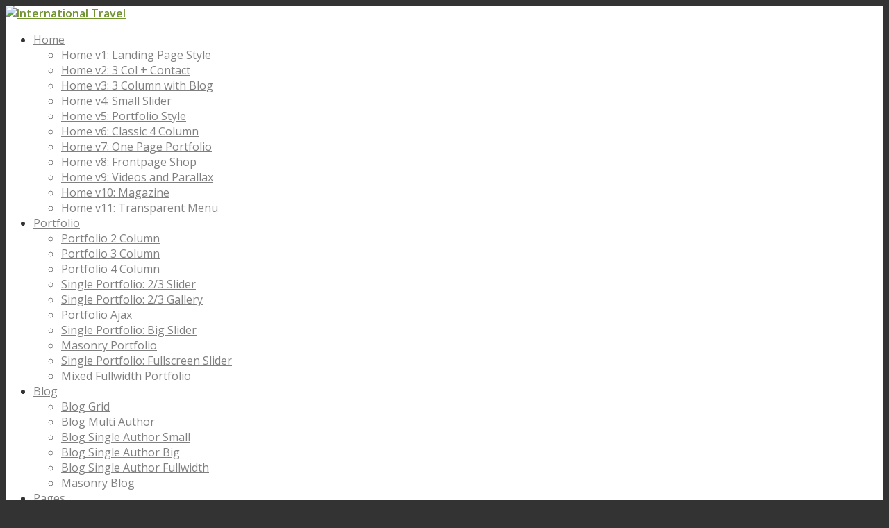

--- FILE ---
content_type: text/html; charset=UTF-8
request_url: https://www.internationaltravel.ws/shortcodes/gallery/attachment/2/
body_size: 14682
content:
<!DOCTYPE html>
<html lang="en-US" class=" html_stretched responsive av-preloader-disabled av-default-lightbox  html_header_top html_logo_left html_menu_right html_slim html_header_sticky html_header_shrinking html_mobile_menu_phone html_header_searchicon_disabled html_content_align_center html_entry_id_316 ">
<head>
<meta charset="UTF-8" />





<!-- mobile setting -->
<meta name="viewport" content="width=device-width, initial-scale=1, maximum-scale=1">

<!-- Scripts/CSS and wp_head hook -->
<meta name='robots' content='index, follow, max-image-preview:large, max-snippet:-1, max-video-preview:-1' />

	<!-- This site is optimized with the Yoast SEO Premium plugin v22.8 (Yoast SEO v22.9) - https://yoast.com/wordpress/plugins/seo/ -->
	<title>2 | International Travel</title>
	<link rel="canonical" href="https://www.internationaltravel.ws/shortcodes/gallery/attachment/2/" />
	<meta property="og:locale" content="en_US" />
	<meta property="og:type" content="article" />
	<meta property="og:title" content="2 | International Travel" />
	<meta property="og:url" content="https://www.internationaltravel.ws/shortcodes/gallery/attachment/2/" />
	<meta property="og:site_name" content="International Travel" />
	<meta property="og:image" content="https://www.internationaltravel.ws/shortcodes/gallery/attachment/2" />
	<meta property="og:image:width" content="1000" />
	<meta property="og:image:height" content="650" />
	<meta property="og:image:type" content="image/jpeg" />
	<meta name="twitter:card" content="summary_large_image" />
	<script type="application/ld+json" class="yoast-schema-graph">{"@context":"https://schema.org","@graph":[{"@type":"WebPage","@id":"https://www.internationaltravel.ws/shortcodes/gallery/attachment/2/","url":"https://www.internationaltravel.ws/shortcodes/gallery/attachment/2/","name":"2 | International Travel","isPartOf":{"@id":"https://www.internationaltravel.ws/#website"},"primaryImageOfPage":{"@id":"https://www.internationaltravel.ws/shortcodes/gallery/attachment/2/#primaryimage"},"image":{"@id":"https://www.internationaltravel.ws/shortcodes/gallery/attachment/2/#primaryimage"},"thumbnailUrl":"https://www.internationaltravel.ws/wp-content/uploads/2012/04/2.jpg","datePublished":"2012-04-30T14:37:10+00:00","dateModified":"2012-04-30T14:37:10+00:00","breadcrumb":{"@id":"https://www.internationaltravel.ws/shortcodes/gallery/attachment/2/#breadcrumb"},"inLanguage":"en-US","potentialAction":[{"@type":"ReadAction","target":["https://www.internationaltravel.ws/shortcodes/gallery/attachment/2/"]}]},{"@type":"ImageObject","inLanguage":"en-US","@id":"https://www.internationaltravel.ws/shortcodes/gallery/attachment/2/#primaryimage","url":"https://www.internationaltravel.ws/wp-content/uploads/2012/04/2.jpg","contentUrl":"https://www.internationaltravel.ws/wp-content/uploads/2012/04/2.jpg","width":1000,"height":650},{"@type":"BreadcrumbList","@id":"https://www.internationaltravel.ws/shortcodes/gallery/attachment/2/#breadcrumb","itemListElement":[{"@type":"ListItem","position":1,"name":"Home","item":"https://www.internationaltravel.ws/"},{"@type":"ListItem","position":2,"name":"Shortcodes","item":"https://www.internationaltravel.ws/shortcodes/"},{"@type":"ListItem","position":3,"name":"Gallery","item":"https://www.internationaltravel.ws/shortcodes/gallery/"},{"@type":"ListItem","position":4,"name":"2"}]},{"@type":"WebSite","@id":"https://www.internationaltravel.ws/#website","url":"https://www.internationaltravel.ws/","name":"International Travel","description":"Travelling Around The World In Style","potentialAction":[{"@type":"SearchAction","target":{"@type":"EntryPoint","urlTemplate":"https://www.internationaltravel.ws/?s={search_term_string}"},"query-input":"required name=search_term_string"}],"inLanguage":"en-US"}]}</script>
	<!-- / Yoast SEO Premium plugin. -->


<link rel='dns-prefetch' href='//fonts.googleapis.com' />
<link rel="alternate" type="application/rss+xml" title="International Travel &raquo; Feed" href="https://www.internationaltravel.ws/feed/" />
<link rel="alternate" type="application/rss+xml" title="International Travel &raquo; Comments Feed" href="https://www.internationaltravel.ws/comments/feed/" />
<link rel="alternate" type="application/rss+xml" title="International Travel &raquo; 2 Comments Feed" href="https://www.internationaltravel.ws/shortcodes/gallery/attachment/2/feed/" />

<!-- google webfont font replacement -->
<link rel='stylesheet' id='avia-google-webfont' href='//fonts.googleapis.com/css?family=Open+Sans:400,600' type='text/css' media='all'/> 
<script type="text/javascript">
/* <![CDATA[ */
window._wpemojiSettings = {"baseUrl":"https:\/\/s.w.org\/images\/core\/emoji\/15.0.3\/72x72\/","ext":".png","svgUrl":"https:\/\/s.w.org\/images\/core\/emoji\/15.0.3\/svg\/","svgExt":".svg","source":{"concatemoji":"https:\/\/www.internationaltravel.ws\/wp-includes\/js\/wp-emoji-release.min.js?ver=6.5.4"}};
/*! This file is auto-generated */
!function(i,n){var o,s,e;function c(e){try{var t={supportTests:e,timestamp:(new Date).valueOf()};sessionStorage.setItem(o,JSON.stringify(t))}catch(e){}}function p(e,t,n){e.clearRect(0,0,e.canvas.width,e.canvas.height),e.fillText(t,0,0);var t=new Uint32Array(e.getImageData(0,0,e.canvas.width,e.canvas.height).data),r=(e.clearRect(0,0,e.canvas.width,e.canvas.height),e.fillText(n,0,0),new Uint32Array(e.getImageData(0,0,e.canvas.width,e.canvas.height).data));return t.every(function(e,t){return e===r[t]})}function u(e,t,n){switch(t){case"flag":return n(e,"\ud83c\udff3\ufe0f\u200d\u26a7\ufe0f","\ud83c\udff3\ufe0f\u200b\u26a7\ufe0f")?!1:!n(e,"\ud83c\uddfa\ud83c\uddf3","\ud83c\uddfa\u200b\ud83c\uddf3")&&!n(e,"\ud83c\udff4\udb40\udc67\udb40\udc62\udb40\udc65\udb40\udc6e\udb40\udc67\udb40\udc7f","\ud83c\udff4\u200b\udb40\udc67\u200b\udb40\udc62\u200b\udb40\udc65\u200b\udb40\udc6e\u200b\udb40\udc67\u200b\udb40\udc7f");case"emoji":return!n(e,"\ud83d\udc26\u200d\u2b1b","\ud83d\udc26\u200b\u2b1b")}return!1}function f(e,t,n){var r="undefined"!=typeof WorkerGlobalScope&&self instanceof WorkerGlobalScope?new OffscreenCanvas(300,150):i.createElement("canvas"),a=r.getContext("2d",{willReadFrequently:!0}),o=(a.textBaseline="top",a.font="600 32px Arial",{});return e.forEach(function(e){o[e]=t(a,e,n)}),o}function t(e){var t=i.createElement("script");t.src=e,t.defer=!0,i.head.appendChild(t)}"undefined"!=typeof Promise&&(o="wpEmojiSettingsSupports",s=["flag","emoji"],n.supports={everything:!0,everythingExceptFlag:!0},e=new Promise(function(e){i.addEventListener("DOMContentLoaded",e,{once:!0})}),new Promise(function(t){var n=function(){try{var e=JSON.parse(sessionStorage.getItem(o));if("object"==typeof e&&"number"==typeof e.timestamp&&(new Date).valueOf()<e.timestamp+604800&&"object"==typeof e.supportTests)return e.supportTests}catch(e){}return null}();if(!n){if("undefined"!=typeof Worker&&"undefined"!=typeof OffscreenCanvas&&"undefined"!=typeof URL&&URL.createObjectURL&&"undefined"!=typeof Blob)try{var e="postMessage("+f.toString()+"("+[JSON.stringify(s),u.toString(),p.toString()].join(",")+"));",r=new Blob([e],{type:"text/javascript"}),a=new Worker(URL.createObjectURL(r),{name:"wpTestEmojiSupports"});return void(a.onmessage=function(e){c(n=e.data),a.terminate(),t(n)})}catch(e){}c(n=f(s,u,p))}t(n)}).then(function(e){for(var t in e)n.supports[t]=e[t],n.supports.everything=n.supports.everything&&n.supports[t],"flag"!==t&&(n.supports.everythingExceptFlag=n.supports.everythingExceptFlag&&n.supports[t]);n.supports.everythingExceptFlag=n.supports.everythingExceptFlag&&!n.supports.flag,n.DOMReady=!1,n.readyCallback=function(){n.DOMReady=!0}}).then(function(){return e}).then(function(){var e;n.supports.everything||(n.readyCallback(),(e=n.source||{}).concatemoji?t(e.concatemoji):e.wpemoji&&e.twemoji&&(t(e.twemoji),t(e.wpemoji)))}))}((window,document),window._wpemojiSettings);
/* ]]> */
</script>
<style id='wp-emoji-styles-inline-css' type='text/css'>

	img.wp-smiley, img.emoji {
		display: inline !important;
		border: none !important;
		box-shadow: none !important;
		height: 1em !important;
		width: 1em !important;
		margin: 0 0.07em !important;
		vertical-align: -0.1em !important;
		background: none !important;
		padding: 0 !important;
	}
</style>
<link rel='stylesheet' id='wp-block-library-css' href='https://www.internationaltravel.ws/wp-includes/css/dist/block-library/style.min.css?ver=6.5.4' type='text/css' media='all' />
<style id='classic-theme-styles-inline-css' type='text/css'>
/*! This file is auto-generated */
.wp-block-button__link{color:#fff;background-color:#32373c;border-radius:9999px;box-shadow:none;text-decoration:none;padding:calc(.667em + 2px) calc(1.333em + 2px);font-size:1.125em}.wp-block-file__button{background:#32373c;color:#fff;text-decoration:none}
</style>
<style id='global-styles-inline-css' type='text/css'>
body{--wp--preset--color--black: #000000;--wp--preset--color--cyan-bluish-gray: #abb8c3;--wp--preset--color--white: #ffffff;--wp--preset--color--pale-pink: #f78da7;--wp--preset--color--vivid-red: #cf2e2e;--wp--preset--color--luminous-vivid-orange: #ff6900;--wp--preset--color--luminous-vivid-amber: #fcb900;--wp--preset--color--light-green-cyan: #7bdcb5;--wp--preset--color--vivid-green-cyan: #00d084;--wp--preset--color--pale-cyan-blue: #8ed1fc;--wp--preset--color--vivid-cyan-blue: #0693e3;--wp--preset--color--vivid-purple: #9b51e0;--wp--preset--gradient--vivid-cyan-blue-to-vivid-purple: linear-gradient(135deg,rgba(6,147,227,1) 0%,rgb(155,81,224) 100%);--wp--preset--gradient--light-green-cyan-to-vivid-green-cyan: linear-gradient(135deg,rgb(122,220,180) 0%,rgb(0,208,130) 100%);--wp--preset--gradient--luminous-vivid-amber-to-luminous-vivid-orange: linear-gradient(135deg,rgba(252,185,0,1) 0%,rgba(255,105,0,1) 100%);--wp--preset--gradient--luminous-vivid-orange-to-vivid-red: linear-gradient(135deg,rgba(255,105,0,1) 0%,rgb(207,46,46) 100%);--wp--preset--gradient--very-light-gray-to-cyan-bluish-gray: linear-gradient(135deg,rgb(238,238,238) 0%,rgb(169,184,195) 100%);--wp--preset--gradient--cool-to-warm-spectrum: linear-gradient(135deg,rgb(74,234,220) 0%,rgb(151,120,209) 20%,rgb(207,42,186) 40%,rgb(238,44,130) 60%,rgb(251,105,98) 80%,rgb(254,248,76) 100%);--wp--preset--gradient--blush-light-purple: linear-gradient(135deg,rgb(255,206,236) 0%,rgb(152,150,240) 100%);--wp--preset--gradient--blush-bordeaux: linear-gradient(135deg,rgb(254,205,165) 0%,rgb(254,45,45) 50%,rgb(107,0,62) 100%);--wp--preset--gradient--luminous-dusk: linear-gradient(135deg,rgb(255,203,112) 0%,rgb(199,81,192) 50%,rgb(65,88,208) 100%);--wp--preset--gradient--pale-ocean: linear-gradient(135deg,rgb(255,245,203) 0%,rgb(182,227,212) 50%,rgb(51,167,181) 100%);--wp--preset--gradient--electric-grass: linear-gradient(135deg,rgb(202,248,128) 0%,rgb(113,206,126) 100%);--wp--preset--gradient--midnight: linear-gradient(135deg,rgb(2,3,129) 0%,rgb(40,116,252) 100%);--wp--preset--font-size--small: 13px;--wp--preset--font-size--medium: 20px;--wp--preset--font-size--large: 36px;--wp--preset--font-size--x-large: 42px;--wp--preset--spacing--20: 0.44rem;--wp--preset--spacing--30: 0.67rem;--wp--preset--spacing--40: 1rem;--wp--preset--spacing--50: 1.5rem;--wp--preset--spacing--60: 2.25rem;--wp--preset--spacing--70: 3.38rem;--wp--preset--spacing--80: 5.06rem;--wp--preset--shadow--natural: 6px 6px 9px rgba(0, 0, 0, 0.2);--wp--preset--shadow--deep: 12px 12px 50px rgba(0, 0, 0, 0.4);--wp--preset--shadow--sharp: 6px 6px 0px rgba(0, 0, 0, 0.2);--wp--preset--shadow--outlined: 6px 6px 0px -3px rgba(255, 255, 255, 1), 6px 6px rgba(0, 0, 0, 1);--wp--preset--shadow--crisp: 6px 6px 0px rgba(0, 0, 0, 1);}:where(.is-layout-flex){gap: 0.5em;}:where(.is-layout-grid){gap: 0.5em;}body .is-layout-flex{display: flex;}body .is-layout-flex{flex-wrap: wrap;align-items: center;}body .is-layout-flex > *{margin: 0;}body .is-layout-grid{display: grid;}body .is-layout-grid > *{margin: 0;}:where(.wp-block-columns.is-layout-flex){gap: 2em;}:where(.wp-block-columns.is-layout-grid){gap: 2em;}:where(.wp-block-post-template.is-layout-flex){gap: 1.25em;}:where(.wp-block-post-template.is-layout-grid){gap: 1.25em;}.has-black-color{color: var(--wp--preset--color--black) !important;}.has-cyan-bluish-gray-color{color: var(--wp--preset--color--cyan-bluish-gray) !important;}.has-white-color{color: var(--wp--preset--color--white) !important;}.has-pale-pink-color{color: var(--wp--preset--color--pale-pink) !important;}.has-vivid-red-color{color: var(--wp--preset--color--vivid-red) !important;}.has-luminous-vivid-orange-color{color: var(--wp--preset--color--luminous-vivid-orange) !important;}.has-luminous-vivid-amber-color{color: var(--wp--preset--color--luminous-vivid-amber) !important;}.has-light-green-cyan-color{color: var(--wp--preset--color--light-green-cyan) !important;}.has-vivid-green-cyan-color{color: var(--wp--preset--color--vivid-green-cyan) !important;}.has-pale-cyan-blue-color{color: var(--wp--preset--color--pale-cyan-blue) !important;}.has-vivid-cyan-blue-color{color: var(--wp--preset--color--vivid-cyan-blue) !important;}.has-vivid-purple-color{color: var(--wp--preset--color--vivid-purple) !important;}.has-black-background-color{background-color: var(--wp--preset--color--black) !important;}.has-cyan-bluish-gray-background-color{background-color: var(--wp--preset--color--cyan-bluish-gray) !important;}.has-white-background-color{background-color: var(--wp--preset--color--white) !important;}.has-pale-pink-background-color{background-color: var(--wp--preset--color--pale-pink) !important;}.has-vivid-red-background-color{background-color: var(--wp--preset--color--vivid-red) !important;}.has-luminous-vivid-orange-background-color{background-color: var(--wp--preset--color--luminous-vivid-orange) !important;}.has-luminous-vivid-amber-background-color{background-color: var(--wp--preset--color--luminous-vivid-amber) !important;}.has-light-green-cyan-background-color{background-color: var(--wp--preset--color--light-green-cyan) !important;}.has-vivid-green-cyan-background-color{background-color: var(--wp--preset--color--vivid-green-cyan) !important;}.has-pale-cyan-blue-background-color{background-color: var(--wp--preset--color--pale-cyan-blue) !important;}.has-vivid-cyan-blue-background-color{background-color: var(--wp--preset--color--vivid-cyan-blue) !important;}.has-vivid-purple-background-color{background-color: var(--wp--preset--color--vivid-purple) !important;}.has-black-border-color{border-color: var(--wp--preset--color--black) !important;}.has-cyan-bluish-gray-border-color{border-color: var(--wp--preset--color--cyan-bluish-gray) !important;}.has-white-border-color{border-color: var(--wp--preset--color--white) !important;}.has-pale-pink-border-color{border-color: var(--wp--preset--color--pale-pink) !important;}.has-vivid-red-border-color{border-color: var(--wp--preset--color--vivid-red) !important;}.has-luminous-vivid-orange-border-color{border-color: var(--wp--preset--color--luminous-vivid-orange) !important;}.has-luminous-vivid-amber-border-color{border-color: var(--wp--preset--color--luminous-vivid-amber) !important;}.has-light-green-cyan-border-color{border-color: var(--wp--preset--color--light-green-cyan) !important;}.has-vivid-green-cyan-border-color{border-color: var(--wp--preset--color--vivid-green-cyan) !important;}.has-pale-cyan-blue-border-color{border-color: var(--wp--preset--color--pale-cyan-blue) !important;}.has-vivid-cyan-blue-border-color{border-color: var(--wp--preset--color--vivid-cyan-blue) !important;}.has-vivid-purple-border-color{border-color: var(--wp--preset--color--vivid-purple) !important;}.has-vivid-cyan-blue-to-vivid-purple-gradient-background{background: var(--wp--preset--gradient--vivid-cyan-blue-to-vivid-purple) !important;}.has-light-green-cyan-to-vivid-green-cyan-gradient-background{background: var(--wp--preset--gradient--light-green-cyan-to-vivid-green-cyan) !important;}.has-luminous-vivid-amber-to-luminous-vivid-orange-gradient-background{background: var(--wp--preset--gradient--luminous-vivid-amber-to-luminous-vivid-orange) !important;}.has-luminous-vivid-orange-to-vivid-red-gradient-background{background: var(--wp--preset--gradient--luminous-vivid-orange-to-vivid-red) !important;}.has-very-light-gray-to-cyan-bluish-gray-gradient-background{background: var(--wp--preset--gradient--very-light-gray-to-cyan-bluish-gray) !important;}.has-cool-to-warm-spectrum-gradient-background{background: var(--wp--preset--gradient--cool-to-warm-spectrum) !important;}.has-blush-light-purple-gradient-background{background: var(--wp--preset--gradient--blush-light-purple) !important;}.has-blush-bordeaux-gradient-background{background: var(--wp--preset--gradient--blush-bordeaux) !important;}.has-luminous-dusk-gradient-background{background: var(--wp--preset--gradient--luminous-dusk) !important;}.has-pale-ocean-gradient-background{background: var(--wp--preset--gradient--pale-ocean) !important;}.has-electric-grass-gradient-background{background: var(--wp--preset--gradient--electric-grass) !important;}.has-midnight-gradient-background{background: var(--wp--preset--gradient--midnight) !important;}.has-small-font-size{font-size: var(--wp--preset--font-size--small) !important;}.has-medium-font-size{font-size: var(--wp--preset--font-size--medium) !important;}.has-large-font-size{font-size: var(--wp--preset--font-size--large) !important;}.has-x-large-font-size{font-size: var(--wp--preset--font-size--x-large) !important;}
.wp-block-navigation a:where(:not(.wp-element-button)){color: inherit;}
:where(.wp-block-post-template.is-layout-flex){gap: 1.25em;}:where(.wp-block-post-template.is-layout-grid){gap: 1.25em;}
:where(.wp-block-columns.is-layout-flex){gap: 2em;}:where(.wp-block-columns.is-layout-grid){gap: 2em;}
.wp-block-pullquote{font-size: 1.5em;line-height: 1.6;}
</style>
<link rel='stylesheet' id='mm-google-fonts-open-san-css' href='https://fonts.googleapis.com/css?family=Josefin+Sans%3A300%2C400&#038;ver=6.5.4' type='text/css' media='all' />
<link rel='stylesheet' id='avia-grid-css' href='https://www.internationaltravel.ws/wp-content/themes/mm/css/grid.css?ver=2' type='text/css' media='all' />
<link rel='stylesheet' id='avia-base-css' href='https://www.internationaltravel.ws/wp-content/themes/mm/css/base.css?ver=2' type='text/css' media='all' />
<link rel='stylesheet' id='avia-layout-css' href='https://www.internationaltravel.ws/wp-content/themes/mm/css/layout.css?ver=2' type='text/css' media='all' />
<link rel='stylesheet' id='avia-scs-css' href='https://www.internationaltravel.ws/wp-content/themes/mm/css/shortcodes.css?ver=2' type='text/css' media='all' />
<link rel='stylesheet' id='avia-popup-css-css' href='https://www.internationaltravel.ws/wp-content/themes/mm/js/aviapopup/magnific-popup.css?ver=1' type='text/css' media='screen' />
<link rel='stylesheet' id='avia-media-css' href='https://www.internationaltravel.ws/wp-content/themes/mm/js/mediaelement/skin-1/mediaelementplayer.css?ver=1' type='text/css' media='screen' />
<link rel='stylesheet' id='avia-print-css' href='https://www.internationaltravel.ws/wp-content/themes/mm/css/print.css?ver=1' type='text/css' media='print' />
<link rel='stylesheet' id='avia-dynamic-css' href='https://www.internationaltravel.ws/wp-content/uploads/dynamic_avia/maui_marketing_child.css?ver=5f50b3813afa8' type='text/css' media='all' />
<link rel='stylesheet' id='avia-custom-css' href='https://www.internationaltravel.ws/wp-content/themes/mm/css/custom.css?ver=2' type='text/css' media='all' />
<link rel='stylesheet' id='avia-style-css' href='https://www.internationaltravel.ws/wp-content/themes/mm-child/style.css?ver=2' type='text/css' media='all' />
<script type="text/javascript" src="https://www.internationaltravel.ws/wp-includes/js/jquery/jquery.min.js?ver=3.7.1" id="jquery-core-js"></script>
<script type="text/javascript" src="https://www.internationaltravel.ws/wp-includes/js/jquery/jquery-migrate.min.js?ver=3.4.1" id="jquery-migrate-js"></script>
<script type="text/javascript" src="https://www.internationaltravel.ws/wp-content/themes/mm/js/avia-compat.js?ver=2" id="avia-compat-js"></script>
<script type="text/javascript" src="https://www.internationaltravel.ws/wp-content/themes/mm-child/js/anchor.js?ver=1" id="mm-anchor-script-js"></script>
<link rel="https://api.w.org/" href="https://www.internationaltravel.ws/wp-json/" /><link rel="alternate" type="application/json" href="https://www.internationaltravel.ws/wp-json/wp/v2/media/316" /><link rel="EditURI" type="application/rsd+xml" title="RSD" href="https://www.internationaltravel.ws/xmlrpc.php?rsd" />
<meta name="generator" content="WordPress 6.5.4" />
<link rel='shortlink' href='https://www.internationaltravel.ws/?p=316' />
<link rel="alternate" type="application/json+oembed" href="https://www.internationaltravel.ws/wp-json/oembed/1.0/embed?url=https%3A%2F%2Fwww.internationaltravel.ws%2Fshortcodes%2Fgallery%2Fattachment%2F2%2F" />
<link rel="alternate" type="text/xml+oembed" href="https://www.internationaltravel.ws/wp-json/oembed/1.0/embed?url=https%3A%2F%2Fwww.internationaltravel.ws%2Fshortcodes%2Fgallery%2Fattachment%2F2%2F&#038;format=xml" />
<link rel="profile" href="https://gmpg.org/xfn/11" />
<link rel="alternate" type="application/rss+xml" title="International Travel RSS2 Feed" href="https://www.internationaltravel.ws/feed/" />
<link rel="pingback" href="https://www.internationaltravel.ws/xmlrpc.php" />
<!--[if lt IE 9]><script src="https://www.internationaltravel.ws/wp-content/themes/mm/js/html5shiv.js"></script><![endif]-->



<!--
Debugging Info for Theme support: 

Theme: Maui Marketing
Version: 4.0.5
Installed: mm
AviaFramework Version: 4.6
AviaBuilder Version: 0.9.5
- - - - - - - - - - -
ChildTheme: Maui Marketing Child
ChildTheme Version: 3.2.3
ChildTheme Installed: mm

ML:512-PU:71-PLA:6
WP:6.5.4
Updates: disabled
-->

<style type='text/css'>
@font-face {font-family: 'entypo-fontello'; font-weight: normal; font-style: normal;
src: url('https://www.internationaltravel.ws/wp-content/themes/mm/config-templatebuilder/avia-template-builder/assets/fonts/entypo-fontello.eot?v=3');
src: url('https://www.internationaltravel.ws/wp-content/themes/mm/config-templatebuilder/avia-template-builder/assets/fonts/entypo-fontello.eot?v=3#iefix') format('embedded-opentype'), 
url('https://www.internationaltravel.ws/wp-content/themes/mm/config-templatebuilder/avia-template-builder/assets/fonts/entypo-fontello.woff?v=3') format('woff'), 
url('https://www.internationaltravel.ws/wp-content/themes/mm/config-templatebuilder/avia-template-builder/assets/fonts/entypo-fontello.ttf?v=3') format('truetype'), 
url('https://www.internationaltravel.ws/wp-content/themes/mm/config-templatebuilder/avia-template-builder/assets/fonts/entypo-fontello.svg?v=3#entypo-fontello') format('svg');
} #top .avia-font-entypo-fontello, body .avia-font-entypo-fontello, html body [data-av_iconfont='entypo-fontello']:before{ font-family: 'entypo-fontello'; }
</style>
</head>




<body id="top" class="attachment attachment-template-default single single-attachment postid-316 attachmentid-316 attachment-jpeg stretched open_sans " itemscope="itemscope" itemtype="https://schema.org/WebPage" >

	
	<div id='wrap_all'>

	
<header id='header' class='all_colors header_color light_bg_color  av_header_top av_logo_left av_menu_right av_slim av_header_sticky av_header_shrinking av_mobile_menu_phone av_header_searchicon_disabled av_bottom_nav_disabled  av_header_border_disabled'  role="banner" itemscope="itemscope" itemtype="https://schema.org/WPHeader" >

<a id="advanced_menu_toggle" href="#" aria-hidden='true' data-av_icon='' data-av_iconfont='entypo-fontello'></a><a id="advanced_menu_hide" href="#" 	aria-hidden='true' data-av_icon='' data-av_iconfont='entypo-fontello'></a>		<div  id='header_main' class='container_wrap container_wrap_logo'>
	
        <div class='container av-logo-container'><div class='inner-container'><strong class='logo bg-logo'><a href='https://www.internationaltravel.ws/'><img height='100' width='300' src='https://www.internationaltravel.ws/wp-content/themes/mm-child/images/logo.png' alt='International Travel' title='International Travel'/></a></strong><nav class='main_menu' data-selectname='Select a page'  role="navigation" itemscope="itemscope" itemtype="https://schema.org/SiteNavigationElement" ><div class="avia-menu av-main-nav-wrap"><ul id="avia-menu" class="menu av-main-nav"><li id="menu-item-1112" class="menu-item menu-item-type-custom menu-item-object-custom menu-item-has-children menu-item-top-level menu-item-top-level-1"><a href="http://www.kriesi.at/themes/enfold/" itemprop="url"><span class="avia-bullet"></span><span class="avia-menu-text">Home</span><span class="avia-menu-fx"><span class="avia-arrow-wrap"><span class="avia-arrow"></span></span></span></a>


<ul class="sub-menu">
	<li id="menu-item-3207" class="menu-item menu-item-type-post_type menu-item-object-page menu-item-home"><a href="https://www.internationaltravel.ws/" itemprop="url"><span class="avia-bullet"></span><span class="avia-menu-text">Home v1: Landing Page Style</span></a></li>
	<li id="menu-item-3215" class="menu-item menu-item-type-post_type menu-item-object-page"><a href="https://www.internationaltravel.ws/homepage/home-v2-3-col-images-contact/" itemprop="url"><span class="avia-bullet"></span><span class="avia-menu-text">Home v2: 3 Col + Contact</span></a></li>
	<li id="menu-item-3208" class="menu-item menu-item-type-post_type menu-item-object-page"><a href="https://www.internationaltravel.ws/homepage/home-v3-3-column-with-blog/" itemprop="url"><span class="avia-bullet"></span><span class="avia-menu-text">Home v3: 3 Column with Blog</span></a></li>
	<li id="menu-item-3214" class="menu-item menu-item-type-post_type menu-item-object-page"><a href="https://www.internationaltravel.ws/homepage/home-v4-small-slider/" itemprop="url"><span class="avia-bullet"></span><span class="avia-menu-text">Home v4: Small Slider</span></a></li>
	<li id="menu-item-3210" class="menu-item menu-item-type-post_type menu-item-object-page"><a href="https://www.internationaltravel.ws/homepage/home-v5/" itemprop="url"><span class="avia-bullet"></span><span class="avia-menu-text">Home v5: Portfolio Style</span></a></li>
	<li id="menu-item-3209" class="menu-item menu-item-type-post_type menu-item-object-page"><a href="https://www.internationaltravel.ws/homepage/home-v6-classic-4-column/" itemprop="url"><span class="avia-bullet"></span><span class="avia-menu-text">Home v6: Classic 4 Column</span></a></li>
	<li id="menu-item-3211" class="menu-item menu-item-type-post_type menu-item-object-page"><a href="https://www.internationaltravel.ws/homepage/home-v7-one-page-portfolio/" itemprop="url"><span class="avia-bullet"></span><span class="avia-menu-text">Home v7: One Page Portfolio</span></a></li>
	<li id="menu-item-2208" class="menu-item menu-item-type-post_type menu-item-object-page"><a href="https://www.internationaltravel.ws/homepage/home-v8-frontpage-shop/" itemprop="url"><span class="avia-bullet"></span><span class="avia-menu-text">Home v8: Frontpage Shop</span></a></li>
	<li id="menu-item-3212" class="menu-item menu-item-type-post_type menu-item-object-page"><a href="https://www.internationaltravel.ws/homepage/home-v9-videos-and-parallax/" itemprop="url"><span class="avia-bullet"></span><span class="avia-menu-text">Home v9: Videos and Parallax</span></a></li>
	<li id="menu-item-2970" class="menu-item menu-item-type-post_type menu-item-object-page"><a href="https://www.internationaltravel.ws/home-v10-magazine/" itemprop="url"><span class="avia-bullet"></span><span class="avia-menu-text">Home v10: Magazine</span></a></li>
	<li id="menu-item-2971" class="menu-item menu-item-type-post_type menu-item-object-page"><a href="https://www.internationaltravel.ws/transparent-header/" itemprop="url"><span class="avia-bullet"></span><span class="avia-menu-text">Home v11: Transparent Menu</span></a></li>
</ul>
</li>
<li id="menu-item-3194" class="menu-item menu-item-type-post_type menu-item-object-page menu-item-has-children menu-item-top-level menu-item-top-level-2"><a href="https://www.internationaltravel.ws/portfolio/" itemprop="url"><span class="avia-bullet"></span><span class="avia-menu-text">Portfolio</span><span class="avia-menu-fx"><span class="avia-arrow-wrap"><span class="avia-arrow"></span></span></span></a>


<ul class="sub-menu">
	<li id="menu-item-3195" class="menu-item menu-item-type-post_type menu-item-object-page"><a href="https://www.internationaltravel.ws/portfolio/portfolio-2-column/" itemprop="url"><span class="avia-bullet"></span><span class="avia-menu-text">Portfolio 2 Column</span></a></li>
	<li id="menu-item-3196" class="menu-item menu-item-type-post_type menu-item-object-page"><a href="https://www.internationaltravel.ws/portfolio/portfolio-3-column/" itemprop="url"><span class="avia-bullet"></span><span class="avia-menu-text">Portfolio 3 Column</span></a></li>
	<li id="menu-item-3198" class="menu-item menu-item-type-post_type menu-item-object-page"><a href="https://www.internationaltravel.ws/portfolio/" itemprop="url"><span class="avia-bullet"></span><span class="avia-menu-text">Portfolio 4 Column</span></a></li>
	<li id="menu-item-3199" class="menu-item menu-item-type-post_type menu-item-object-portfolio"><a href="https://www.internationaltravel.ws/portfolio-item/slider-two-third/" itemprop="url"><span class="avia-bullet"></span><span class="avia-menu-text">Single Portfolio: 2/3 Slider</span></a></li>
	<li id="menu-item-3200" class="menu-item menu-item-type-post_type menu-item-object-portfolio"><a href="https://www.internationaltravel.ws/portfolio-item/lorem-ipsum/" itemprop="url"><span class="avia-bullet"></span><span class="avia-menu-text">Single Portfolio: 2/3 Gallery</span></a></li>
	<li id="menu-item-3213" class="menu-item menu-item-type-post_type menu-item-object-page"><a href="https://www.internationaltravel.ws/portfolio/portfolio-ajax/" itemprop="url"><span class="avia-bullet"></span><span class="avia-menu-text">Portfolio Ajax</span></a></li>
	<li id="menu-item-3201" class="menu-item menu-item-type-post_type menu-item-object-portfolio"><a href="https://www.internationaltravel.ws/portfolio-item/portfolio-big/" itemprop="url"><span class="avia-bullet"></span><span class="avia-menu-text">Single Portfolio: Big Slider</span></a></li>
	<li id="menu-item-2972" class="menu-item menu-item-type-post_type menu-item-object-page"><a href="https://www.internationaltravel.ws/portfolio/masonry-portfolio/" itemprop="url"><span class="avia-bullet"></span><span class="avia-menu-text">Masonry Portfolio</span></a></li>
	<li id="menu-item-3202" class="menu-item menu-item-type-post_type menu-item-object-portfolio"><a href="https://www.internationaltravel.ws/portfolio-item/vimeo-video/" itemprop="url"><span class="avia-bullet"></span><span class="avia-menu-text">Single Portfolio: Fullscreen Slider</span></a></li>
	<li id="menu-item-3188" class="menu-item menu-item-type-post_type menu-item-object-page"><a href="https://www.internationaltravel.ws/portfolio/mixed-fullwidth-portfolio/" itemprop="url"><span class="avia-bullet"></span><span class="avia-menu-text">Mixed Fullwidth Portfolio</span></a></li>
</ul>
</li>
<li id="menu-item-3193" class="menu-item menu-item-type-post_type menu-item-object-page current_page_parent menu-item-has-children menu-item-top-level menu-item-top-level-3"><a href="https://www.internationaltravel.ws/blog/" itemprop="url"><span class="avia-bullet"></span><span class="avia-menu-text">Blog</span><span class="avia-menu-fx"><span class="avia-arrow-wrap"><span class="avia-arrow"></span></span></span></a>


<ul class="sub-menu">
	<li id="menu-item-3229" class="menu-item menu-item-type-post_type menu-item-object-page"><a href="https://www.internationaltravel.ws/blog/blog-grid/" itemprop="url"><span class="avia-bullet"></span><span class="avia-menu-text">Blog Grid</span></a></li>
	<li id="menu-item-3206" class="menu-item menu-item-type-post_type menu-item-object-page"><a href="https://www.internationaltravel.ws/blog/blog-multi-author/" itemprop="url"><span class="avia-bullet"></span><span class="avia-menu-text">Blog Multi Author</span></a></li>
	<li id="menu-item-3205" class="menu-item menu-item-type-post_type menu-item-object-page"><a href="https://www.internationaltravel.ws/blog/blog-single-small/" itemprop="url"><span class="avia-bullet"></span><span class="avia-menu-text">Blog Single Author Small</span></a></li>
	<li id="menu-item-3204" class="menu-item menu-item-type-post_type menu-item-object-page"><a href="https://www.internationaltravel.ws/blog/blog-single-author-big/" itemprop="url"><span class="avia-bullet"></span><span class="avia-menu-text">Blog Single Author Big</span></a></li>
	<li id="menu-item-3203" class="menu-item menu-item-type-post_type menu-item-object-page"><a href="https://www.internationaltravel.ws/blog/blog-single-author-full/" itemprop="url"><span class="avia-bullet"></span><span class="avia-menu-text">Blog Single Author Fullwidth</span></a></li>
	<li id="menu-item-2969" class="menu-item menu-item-type-post_type menu-item-object-page"><a href="https://www.internationaltravel.ws/blog/masonry-blog/" itemprop="url"><span class="avia-bullet"></span><span class="avia-menu-text">Masonry Blog</span></a></li>
</ul>
</li>
<li id="menu-item-3216" class="menu-item menu-item-type-post_type menu-item-object-page menu-item-has-children menu-item-top-level menu-item-top-level-4"><a href="https://www.internationaltravel.ws/pages/" itemprop="url"><span class="avia-bullet"></span><span class="avia-menu-text">Pages</span><span class="avia-menu-fx"><span class="avia-arrow-wrap"><span class="avia-arrow"></span></span></span></a>


<ul class="sub-menu">
	<li id="menu-item-3218" class="menu-item menu-item-type-post_type menu-item-object-page"><a href="https://www.internationaltravel.ws/pages/about-us/" itemprop="url"><span class="avia-bullet"></span><span class="avia-menu-text">About Us</span></a></li>
	<li id="menu-item-3222" class="menu-item menu-item-type-post_type menu-item-object-page menu-item-has-children"><a href="https://www.internationaltravel.ws/pages/blank/" itemprop="url"><span class="avia-bullet"></span><span class="avia-menu-text">Blank Pages</span></a>
	<ul class="sub-menu">
		<li id="menu-item-3225" class="menu-item menu-item-type-post_type menu-item-object-page"><a href="https://www.internationaltravel.ws/pages/blank/" itemprop="url"><span class="avia-bullet"></span><span class="avia-menu-text">What is a Blank Page?</span></a></li>
		<li id="menu-item-3223" class="menu-item menu-item-type-post_type menu-item-object-page"><a href="https://www.internationaltravel.ws/pages/blank/maintenance-mode/" itemprop="url"><span class="avia-bullet"></span><span class="avia-menu-text">Maintenance Mode</span></a></li>
		<li id="menu-item-3224" class="menu-item menu-item-type-post_type menu-item-object-page"><a href="https://www.internationaltravel.ws/pages/blank/coming-soon/" itemprop="url"><span class="avia-bullet"></span><span class="avia-menu-text">Coming Soon</span></a></li>
	</ul>
</li>
	<li id="menu-item-3220" class="menu-item menu-item-type-post_type menu-item-object-page"><a href="https://www.internationaltravel.ws/pages/contact/" itemprop="url"><span class="avia-bullet"></span><span class="avia-menu-text">Contact</span></a></li>
	<li id="menu-item-3226" class="menu-item menu-item-type-post_type menu-item-object-page"><a href="https://www.internationaltravel.ws/pages/faq/" itemprop="url"><span class="avia-bullet"></span><span class="avia-menu-text">FAQ</span></a></li>
	<li id="menu-item-3221" class="menu-item menu-item-type-post_type menu-item-object-page"><a href="https://www.internationaltravel.ws/pages/help/" itemprop="url"><span class="avia-bullet"></span><span class="avia-menu-text">Help</span></a></li>
	<li id="menu-item-3228" class="menu-item menu-item-type-post_type menu-item-object-page"><a href="https://www.internationaltravel.ws/pages/landing-page/" itemprop="url"><span class="avia-bullet"></span><span class="avia-menu-text">Landing Page</span></a></li>
	<li id="menu-item-3217" class="menu-item menu-item-type-post_type menu-item-object-page"><a href="https://www.internationaltravel.ws/pages/team/" itemprop="url"><span class="avia-bullet"></span><span class="avia-menu-text">Meet the Team</span></a></li>
	<li id="menu-item-3219" class="menu-item menu-item-type-post_type menu-item-object-page"><a href="https://www.internationaltravel.ws/pages/pricing/" itemprop="url"><span class="avia-bullet"></span><span class="avia-menu-text">Pricing</span></a></li>
	<li id="menu-item-3227" class="menu-item menu-item-type-post_type menu-item-object-page"><a href="https://www.internationaltravel.ws/pages/services/" itemprop="url"><span class="avia-bullet"></span><span class="avia-menu-text">Services</span></a></li>
</ul>
</li>
<li id="menu-item-3197" class="menu-item menu-item-type-post_type menu-item-object-page menu-item-top-level menu-item-top-level-5"><a href="https://www.internationaltravel.ws/shortcodes/" itemprop="url"><span class="avia-bullet"></span><span class="avia-menu-text">Shortcodes</span><span class="avia-menu-fx"><span class="avia-arrow-wrap"><span class="avia-arrow"></span></span></span></a></li>
<li id="menu-item-search" class="noMobile menu-item menu-item-search-dropdown menu-item-avia-special">
							<a href="?s=" data-avia-search-tooltip="

&lt;form action=&quot;https://www.internationaltravel.ws/&quot; id=&quot;searchform&quot; method=&quot;get&quot; class=&quot;&quot;&gt;
	&lt;div&gt;
		&lt;input type=&quot;submit&quot; value=&quot;&quot; id=&quot;searchsubmit&quot; class=&quot;button avia-font-entypo-fontello&quot; /&gt;
		&lt;input type=&quot;text&quot; id=&quot;s&quot; name=&quot;s&quot; value=&quot;&quot; placeholder='Search' /&gt;
			&lt;/div&gt;
&lt;/form&gt;" aria-hidden='true' data-av_icon='' data-av_iconfont='entypo-fontello'><span class="avia_hidden_link_text">Search</span></a>
	        		   </li></ul></div></nav></div> </div> 
		<!-- end container_wrap-->
		</div>
		
		<div class='header_bg'></div>

<!-- end header -->
</header>
		
	<div id='main' data-scroll-offset='88'>

	<div class='stretch_full container_wrap alternate_color light_bg_color title_container'><div class='container'><strong class='main-title entry-title'><a href='https://www.internationaltravel.ws/blog/' rel='bookmark' title='Permanent Link: Blog'  itemprop="headline" >Blog</a></strong><div class="breadcrumb breadcrumbs avia-breadcrumbs"><div class="breadcrumb-trail" xmlns:v="http://rdf.data-vocabulary.org/#"><span class="trail-before"><span class="breadcrumb-title">You are here:</span></span> <a href="https://www.internationaltravel.ws" title="International Travel" rel="home" class="trail-begin">Home</a> <span class="sep">/</span> <span><a rel="v:url" property="v:title" href="https://www.internationaltravel.ws/?page_id=504" title="Letter to Hotels, Spas and Restaurants">Letter to Hotels, Spas and Restaurants</a></span> <span class="sep">/</span> <span><a rel="v:url" property="v:title" href="https://www.internationaltravel.ws/shortcodes/" title="Shortcodes">Shortcodes</a></span> <span class="sep">/</span> <span><a rel="v:url" property="v:title" href="https://www.internationaltravel.ws/shortcodes/gallery/" title="Gallery">Gallery</a></span> <span class="sep">/</span> <span class="trail-end">2</span></div></div></div></div>
		<div class='container_wrap container_wrap_first main_color sidebar_right'>

			<div class='container template-blog template-single-blog '>

				<main class='content units av-content-small alpha '  role="main" itemprop="mainContentOfPage" >

                    <article class='post-entry post-entry-type-standard post-entry-316 post-loop-1 post-parity-odd post-entry-last single-big post  post-316 attachment type-attachment status-inherit hentry'  itemscope="itemscope" itemtype="https://schema.org/CreativeWork" ><div class='blog-meta'></div><div class='entry-content-wrapper clearfix standard-content'><header class="entry-content-header"><h1 class='post-title entry-title'  itemprop="headline" >	<a href='https://www.internationaltravel.ws/shortcodes/gallery/attachment/2/' rel='bookmark' title='Permanent Link: 2'>2			<span class='post-format-icon minor-meta'></span>	</a></h1><span class='post-meta-infos'><time class='date-container minor-meta updated' >April 30, 2012</time><span class='text-sep text-sep-date'>/</span><span class='comment-container minor-meta'><a href="https://www.internationaltravel.ws/shortcodes/gallery/attachment/2/#respond" class="comments-link" >0 Comments</a></span><span class='text-sep text-sep-comment'>/</span><span class="blog-author minor-meta">by <span class="entry-author-link" ><span class="vcard author"><span class="fn"><a href="https://www.internationaltravel.ws/author/daniel/" title="Posts by daniel" rel="author">daniel</a></span></span></span></span></span></header><div class="entry-content"  itemprop="text" ><p class="attachment"><a href='https://www.internationaltravel.ws/wp-content/uploads/2012/04/2.jpg'><img fetchpriority="high" decoding="async" width="300" height="195" src="https://www.internationaltravel.ws/wp-content/uploads/2012/04/2-300x195.jpg" class="attachment-medium size-medium" alt="" srcset="https://www.internationaltravel.ws/wp-content/uploads/2012/04/2-300x195.jpg 300w, https://www.internationaltravel.ws/wp-content/uploads/2012/04/2-768x499.jpg 768w, https://www.internationaltravel.ws/wp-content/uploads/2012/04/2-705x458.jpg 705w, https://www.internationaltravel.ws/wp-content/uploads/2012/04/2-450x293.jpg 450w, https://www.internationaltravel.ws/wp-content/uploads/2012/04/2.jpg 1000w" sizes="(max-width: 300px) 100vw, 300px" /></a></p>
</div><footer class="entry-footer"><div class='av-share-box'><h5 class='av-share-link-description'>Share this entry</h5><ul class='av-share-box-list noLightbox'><li class='av-share-link av-social-link-facebook' ><a target='_blank' href="https://www.facebook.com/sharer.php?u=https://www.internationaltravel.ws/shortcodes/gallery/attachment/2/&amp;t=2" aria-hidden='true' data-av_icon='' data-av_iconfont='entypo-fontello' title='' data-avia-related-tooltip='Share on Facebook'><span class='avia_hidden_link_text'>Share on Facebook</span></a></li><li class='av-share-link av-social-link-twitter' ><a target='_blank' href='https://twitter.com/share?text=2&url=https://www.internationaltravel.ws/?p=316' aria-hidden='true' data-av_icon='' data-av_iconfont='entypo-fontello' title='' data-avia-related-tooltip='Share on Twitter'><span class='avia_hidden_link_text'>Share on Twitter</span></a></li><li class='av-share-link av-social-link-gplus' ><a target='_blank' href='https://plus.google.com/share?url=https://www.internationaltravel.ws/shortcodes/gallery/attachment/2/' aria-hidden='true' data-av_icon='' data-av_iconfont='entypo-fontello' title='' data-avia-related-tooltip='Share on Google+'><span class='avia_hidden_link_text'>Share on Google+</span></a></li><li class='av-share-link av-social-link-pinterest' ><a target='_blank' href="https://pinterest.com/pin/create/button/?url=https%3A%2F%2Fwww.internationaltravel.ws%2Fshortcodes%2Fgallery%2Fattachment%2F2%2F&amp;description=2&amp;media=https%3A%2F%2Fwww.internationaltravel.ws%2Fwp-content%2Fuploads%2F2012%2F04%2F2-705x458.jpg" aria-hidden='true' data-av_icon='' data-av_iconfont='entypo-fontello' title='' data-avia-related-tooltip='Share on Pinterest'><span class='avia_hidden_link_text'>Share on Pinterest</span></a></li><li class='av-share-link av-social-link-linkedin' ><a target='_blank' href='http://linkedin.com/shareArticle?mini=true&amp;title=2&amp;url=https://www.internationaltravel.ws/shortcodes/gallery/attachment/2/' aria-hidden='true' data-av_icon='' data-av_iconfont='entypo-fontello' title='' data-avia-related-tooltip='Share on Linkedin'><span class='avia_hidden_link_text'>Share on Linkedin</span></a></li><li class='av-share-link av-social-link-tumblr' ><a target='_blank' href="https://www.tumblr.com/share/link?url=https%3A%2F%2Fwww.internationaltravel.ws%2Fshortcodes%2Fgallery%2Fattachment%2F2%2F&amp;name=2&amp;description=" aria-hidden='true' data-av_icon='' data-av_iconfont='entypo-fontello' title='' data-avia-related-tooltip='Share on Tumblr'><span class='avia_hidden_link_text'>Share on Tumblr</span></a></li><li class='av-share-link av-social-link-vk' ><a target='_blank' href='http://vk.com/share.php?url=https://www.internationaltravel.ws/shortcodes/gallery/attachment/2/' aria-hidden='true' data-av_icon='' data-av_iconfont='entypo-fontello' title='' data-avia-related-tooltip='Share on Vk'><span class='avia_hidden_link_text'>Share on Vk</span></a></li><li class='av-share-link av-social-link-reddit' ><a target='_blank' href='http://reddit.com/submit?url=https://www.internationaltravel.ws/shortcodes/gallery/attachment/2/&amp;title=2' aria-hidden='true' data-av_icon='' data-av_iconfont='entypo-fontello' title='' data-avia-related-tooltip='Share on Reddit'><span class='avia_hidden_link_text'>Share on Reddit</span></a></li><li class='av-share-link av-social-link-mail' ><a href="/cdn-cgi/l/email-protection#447b3731262e2127307976622529347f262b203d792c303034377e6b6b3333336a2d2a3021362a25302d2b2a25283036253221286a33376b372c2b3630272b2021376b2325282821363d6b25303025272c29212a306b766b" aria-hidden='true' data-av_icon='' data-av_iconfont='entypo-fontello' title='' data-avia-related-tooltip='Share by Mail'><span class='avia_hidden_link_text'>Share by Mail</span></a></li></ul></div></footer><div class='post_delimiter'></div></div><div class='post_author_timeline'></div><span class='hidden'>
			<span class='av-structured-data'  itemscope="itemscope" itemtype="https://schema.org/ImageObject"  itemprop='image'>
					   <span itemprop='url' ></span>
					   <span itemprop='height' >0</span>
					   <span itemprop='width' >0</span>
				  </span><span class='av-structured-data'  itemprop="publisher" itemtype="https://schema.org/Organization" itemscope="itemscope" >
				<span itemprop='name'>daniel</span>
				<span itemprop='logo' itemscope itemtype='http://schema.org/ImageObject'>
				   <span itemprop='url'></span>
				 </span>
			  </span><span class='av-structured-data'  itemprop="author" itemscope="itemscope" itemtype="https://schema.org/Person" ><span itemprop='name'>daniel</span></span><span class='av-structured-data'  itemprop="datePublished" datetime="2012-04-30T14:37:10-07:00" >2012-04-30 14:37:10</span><span class='av-structured-data'  itemprop="dateModified" itemtype="https://schema.org/dateModified" >2012-04-30 14:37:10</span><span class='av-structured-data'  itemprop="mainEntityOfPage" itemtype="https://schema.org/mainEntityOfPage" ><span itemprop='name'>2</span></span></span></article><div class='single-big'></div>


	        	
	        	
<div class='comment-entry post-entry'>

<div class='comment_meta_container'>
			
			<div class='side-container-comment'>
	        		
	        		<div class='side-container-comment-inner'>
	        				        			
	        			<span class='comment-count'>0</span>
   						<span class='comment-text'>replies</span>
   						<span class='center-border center-border-left'></span>
   						<span class='center-border center-border-right'></span>
   						
	        		</div>
	        		
	        	</div>
			
			</div>

<div class='comment_container'><h3 class='miniheading'>Leave a Reply</h3><span class='minitext'>Want to join the discussion? <br/>Feel free to contribute!</span>	<div id="respond" class="comment-respond">
		<h3 id="reply-title" class="comment-reply-title">Leave a Reply <small><a rel="nofollow" id="cancel-comment-reply-link" href="/shortcodes/gallery/attachment/2/#respond" style="display:none;">Cancel reply</a></small></h3><form action="https://www.internationaltravel.ws/wp-comments-post.php" method="post" id="commentform" class="comment-form"><p class="comment-notes"><span id="email-notes">Your email address will not be published.</span> <span class="required-field-message">Required fields are marked <span class="required">*</span></span></p><p class="comment-form-comment"><label for="comment">Comment <span class="required">*</span></label> <textarea id="comment" name="comment" cols="45" rows="8" maxlength="65525" required="required"></textarea></p><p class="comment-form-author"><label for="author">Name <span class="required">*</span></label> <input id="author" name="author" type="text" value="" size="30" maxlength="245" autocomplete="name" required="required" /></p>
<p class="comment-form-email"><label for="email">Email <span class="required">*</span></label> <input id="email" name="email" type="text" value="" size="30" maxlength="100" aria-describedby="email-notes" autocomplete="email" required="required" /></p>
<p class="comment-form-url"><label for="url">Website</label> <input id="url" name="url" type="text" value="" size="30" maxlength="200" autocomplete="url" /></p>
<p class="comment-form-cookies-consent"><input id="wp-comment-cookies-consent" name="wp-comment-cookies-consent" type="checkbox" value="yes" /> <label for="wp-comment-cookies-consent">Save my name, email, and website in this browser for the next time I comment.</label></p>
<p class="form-submit"><input name="submit" type="submit" id="submit" class="submit" value="Post Comment" /> <input type='hidden' name='comment_post_ID' value='316' id='comment_post_ID' />
<input type='hidden' name='comment_parent' id='comment_parent' value='0' />
</p></form>	</div><!-- #respond -->
	</div>
</div>
				<!--end content-->
				</main>

				<aside class='sidebar sidebar_right  alpha units'  role="complementary" itemscope="itemscope" itemtype="https://schema.org/WPSideBar" ><div class='inner_sidebar extralight-border'><section id="avia_socialcount-2" class="widget clearfix avia_socialcount"><a href="https://twitter.com/Kriesi/" class='asc_twitter asc_multi_count'><span class='social_widget_icon' aria-hidden='true' data-av_icon='' data-av_iconfont='entypo-fontello'></span><strong class='asc_count'>Follow</strong><span>on Twitter</span></a><a href='http://www.kriesi.at/feed' class='asc_rss asc_multi_count'><span class='social_widget_icon' aria-hidden='true' data-av_icon='' data-av_iconfont='entypo-fontello'></span><strong class='asc_count'>Subscribe</strong><span>to RSS Feed</span></a><span class="seperator extralight-border"></span></section><section id="newsbox-3" class="widget clearfix newsbox"><h3 class="widgettitle">Latest news</h3><ul class="news-wrap image_size_widget"><li class="news-content post-format-standard"><a class='news-link' title='Kau&#039;iki Hill &#8211; Hana Maui' href='https://www.internationaltravel.ws/2012/06/14/kauiki-hill-hana-maui/'><span class='news-thumb '><img width="36" height="24" src="https://www.internationaltravel.ws/wp-content/uploads/2012/06/road-3.jpg" class="attachment-widget size-widget wp-post-image" alt="The Road Past Hana Maui" decoding="async" loading="lazy" srcset="https://www.internationaltravel.ws/wp-content/uploads/2012/06/road-3.jpg 1024w, https://www.internationaltravel.ws/wp-content/uploads/2012/06/road-3-300x200.jpg 300w, https://www.internationaltravel.ws/wp-content/uploads/2012/06/road-3-768x513.jpg 768w" sizes="(max-width: 36px) 100vw, 36px" /></span><strong class='news-headline'>Kau&#039;iki Hill &#8211; Hana Maui<span class='news-time'>June 14, 2012 - 9:19 pm</span></strong></a></li><li class="news-content post-format-standard"><a class='news-link' title='Chef Pablo and I Share Lunch' href='https://www.internationaltravel.ws/2011/10/30/chef-pablo-and-i-share-lunch/'><span class='news-thumb no-news-thumb'></span><strong class='news-headline'>Chef Pablo and I Share Lunch<span class='news-time'>October 30, 2011 - 9:44 am</span></strong></a></li><li class="news-content post-format-standard"><a class='news-link' title='Face to Face with Chef Pablo' href='https://www.internationaltravel.ws/2011/10/30/face-to-face-with-chef-pablo/'><span class='news-thumb no-news-thumb'></span><strong class='news-headline'>Face to Face with Chef Pablo<span class='news-time'>October 30, 2011 - 9:37 am</span></strong></a></li></ul><span class="seperator extralight-border"></span></section><section id="categories-2" class="widget clearfix widget_categories"><h3 class="widgettitle">Categories</h3>
			<ul>
					<li class="cat-item cat-item-76"><a href="https://www.internationaltravel.ws/category/belgium-europe/">Belgium</a>
</li>
	<li class="cat-item cat-item-54"><a href="https://www.internationaltravel.ws/category/canada-north-america/">Canada</a>
</li>
	<li class="cat-item cat-item-58"><a href="https://www.internationaltravel.ws/category/dans-history-trips/">Dan&#039;s History Trips</a>
</li>
	<li class="cat-item cat-item-27"><a href="https://www.internationaltravel.ws/category/destinations/">Destinations</a>
</li>
	<li class="cat-item cat-item-118"><a href="https://www.internationaltravel.ws/category/photo-journey/">Doug&#039;s Photographic Journeys</a>
</li>
	<li class="cat-item cat-item-99"><a href="https://www.internationaltravel.ws/category/edible-info/">Edible Info</a>
</li>
	<li class="cat-item cat-item-28"><a href="https://www.internationaltravel.ws/category/europe/">Europe</a>
</li>
	<li class="cat-item cat-item-125"><a href="https://www.internationaltravel.ws/category/fiji-oceania/">Fiji</a>
</li>
	<li class="cat-item cat-item-80"><a href="https://www.internationaltravel.ws/category/france-europe/">France</a>
</li>
	<li class="cat-item cat-item-141"><a href="https://www.internationaltravel.ws/category/frontpage-article/">Frontpage Article</a>
</li>
	<li class="cat-item cat-item-3"><a href="https://www.internationaltravel.ws/category/guides/">Guides</a>
</li>
	<li class="cat-item cat-item-120"><a href="https://www.internationaltravel.ws/category/hawaii/">Hawaii</a>
</li>
	<li class="cat-item cat-item-142"><a href="https://www.internationaltravel.ws/category/images/">Images</a>
</li>
	<li class="cat-item cat-item-45"><a href="https://www.internationaltravel.ws/category/italy-europe/">Italy</a>
</li>
	<li class="cat-item cat-item-6"><a href="https://www.internationaltravel.ws/category/margauxs-epicurean-escapes/">Margaux&#039;s Epicurean Escapes</a>
</li>
	<li class="cat-item cat-item-69"><a href="https://www.internationaltravel.ws/category/missiouri/">Missiouri</a>
</li>
	<li class="cat-item cat-item-32"><a href="https://www.internationaltravel.ws/category/naias-city-review/">Naia&#039;s City Review</a>
</li>
	<li class="cat-item cat-item-49"><a href="https://www.internationaltravel.ws/category/netherlands-europe/">Netherlands</a>
</li>
	<li class="cat-item cat-item-35"><a href="https://www.internationaltravel.ws/category/new-zealand/">New Zealand</a>
</li>
	<li class="cat-item cat-item-143"><a href="https://www.internationaltravel.ws/category/news/">News</a>
</li>
	<li class="cat-item cat-item-70"><a href="https://www.internationaltravel.ws/category/north-america/">North America</a>
</li>
	<li class="cat-item cat-item-61"><a href="https://www.internationaltravel.ws/category/north-island/">North Island</a>
</li>
	<li class="cat-item cat-item-37"><a href="https://www.internationaltravel.ws/category/oceania/">Oceania</a>
</li>
	<li class="cat-item cat-item-40"><a href="https://www.internationaltravel.ws/category/south-island/">South Island</a>
</li>
	<li class="cat-item cat-item-56"><a href="https://www.internationaltravel.ws/category/spain-europe/">Spain</a>
</li>
	<li class="cat-item cat-item-72"><a href="https://www.internationaltravel.ws/category/susans-midwest-adventures/">Susan&#039;s Midwest Adventures</a>
</li>
	<li class="cat-item cat-item-109"><a href="https://www.internationaltravel.ws/category/the-home-gourmet/">The Home Gourmet</a>
</li>
	<li class="cat-item cat-item-1"><a href="https://www.internationaltravel.ws/category/uncategorized/">Uncategorized</a>
</li>
	<li class="cat-item cat-item-73"><a href="https://www.internationaltravel.ws/category/united-states/">United States</a>
</li>
			</ul>

			<span class="seperator extralight-border"></span></section><section id="archives-2" class="widget clearfix widget_archive"><h3 class="widgettitle">Archives</h3>
			<ul>
					<li><a href='https://www.internationaltravel.ws/2012/06/'>June 2012</a></li>
	<li><a href='https://www.internationaltravel.ws/2011/10/'>October 2011</a></li>
	<li><a href='https://www.internationaltravel.ws/2011/08/'>August 2011</a></li>
	<li><a href='https://www.internationaltravel.ws/2011/07/'>July 2011</a></li>
	<li><a href='https://www.internationaltravel.ws/2011/06/'>June 2011</a></li>
	<li><a href='https://www.internationaltravel.ws/2011/02/'>February 2011</a></li>
	<li><a href='https://www.internationaltravel.ws/2010/11/'>November 2010</a></li>
	<li><a href='https://www.internationaltravel.ws/2010/08/'>August 2010</a></li>
	<li><a href='https://www.internationaltravel.ws/2010/05/'>May 2010</a></li>
	<li><a href='https://www.internationaltravel.ws/2009/03/'>March 2009</a></li>
	<li><a href='https://www.internationaltravel.ws/2008/08/'>August 2008</a></li>
	<li><a href='https://www.internationaltravel.ws/2003/09/'>September 2003</a></li>
			</ul>

			<span class="seperator extralight-border"></span></section></div></aside>

			</div><!--end container-->

		</div><!-- close default .container_wrap element -->


						<div class='container_wrap footer_color' id='footer'>

					<div class='container'>

						<div class='flex_column av_one_third  first el_before_av_one_third'><section id="text-2" class="widget clearfix widget_text"><h3 class="widgettitle">INTERESTING LINKS</h3>			<div class="textwidget"><p>Bellow are some interesting links for you! Enjoy your stay :)</p>
</div>
		<span class="seperator extralight-border"></span></section><section id="avia_socialcount-3" class="widget clearfix avia_socialcount"><a href="https://twitter.com/Kriesi/" class='asc_twitter asc_multi_count'><span class='social_widget_icon' aria-hidden='true' data-av_icon='' data-av_iconfont='entypo-fontello'></span><strong class='asc_count'>Follow</strong><span>on Twitter</span></a><a href='http://www.kriesi.at/feed' class='asc_rss asc_multi_count'><span class='social_widget_icon' aria-hidden='true' data-av_icon='' data-av_iconfont='entypo-fontello'></span><strong class='asc_count'>Subscribe</strong><span>to RSS Feed</span></a><span class="seperator extralight-border"></span></section></div><div class='flex_column av_one_third  el_after_av_one_third  el_before_av_one_third '><section id="newsbox-2" class="widget clearfix newsbox"><h3 class="widgettitle">Latest News</h3><ul class="news-wrap image_size_widget"><li class="news-content post-format-standard"><a class='news-link' title='Kau&#039;iki Hill &#8211; Hana Maui' href='https://www.internationaltravel.ws/2012/06/14/kauiki-hill-hana-maui/'><span class='news-thumb '><img width="36" height="24" src="https://www.internationaltravel.ws/wp-content/uploads/2012/06/road-3.jpg" class="attachment-widget size-widget wp-post-image" alt="The Road Past Hana Maui" decoding="async" loading="lazy" srcset="https://www.internationaltravel.ws/wp-content/uploads/2012/06/road-3.jpg 1024w, https://www.internationaltravel.ws/wp-content/uploads/2012/06/road-3-300x200.jpg 300w, https://www.internationaltravel.ws/wp-content/uploads/2012/06/road-3-768x513.jpg 768w" sizes="(max-width: 36px) 100vw, 36px" /></span><strong class='news-headline'>Kau&#039;iki Hill &#8211; Hana Maui<span class='news-time'>June 14, 2012 - 9:19 pm</span></strong></a></li><li class="news-content post-format-standard"><a class='news-link' title='Chef Pablo and I Share Lunch' href='https://www.internationaltravel.ws/2011/10/30/chef-pablo-and-i-share-lunch/'><span class='news-thumb no-news-thumb'></span><strong class='news-headline'>Chef Pablo and I Share Lunch<span class='news-time'>October 30, 2011 - 9:44 am</span></strong></a></li><li class="news-content post-format-standard"><a class='news-link' title='Face to Face with Chef Pablo' href='https://www.internationaltravel.ws/2011/10/30/face-to-face-with-chef-pablo/'><span class='news-thumb no-news-thumb'></span><strong class='news-headline'>Face to Face with Chef Pablo<span class='news-time'>October 30, 2011 - 9:37 am</span></strong></a></li></ul><span class="seperator extralight-border"></span></section></div><div class='flex_column av_one_third  el_after_av_one_third  el_before_av_one_third '><section id="tag_cloud-2" class="widget clearfix widget_tag_cloud"><h3 class="widgettitle">Tags</h3><div class="tagcloud"><a href="https://www.internationaltravel.ws/tag/amsterdam/" class="tag-cloud-link tag-link-91 tag-link-position-1" style="font-size: 11.230769230769pt;" aria-label="amsterdam (2 items)">amsterdam</a>
<a href="https://www.internationaltravel.ws/tag/are/" class="tag-cloud-link tag-link-144 tag-link-position-2" style="font-size: 13.384615384615pt;" aria-label="are (3 items)">are</a>
<a href="https://www.internationaltravel.ws/tag/boletus/" class="tag-cloud-link tag-link-111 tag-link-position-3" style="font-size: 8pt;" aria-label="boletus (1 item)">boletus</a>
<a href="https://www.internationaltravel.ws/tag/bulls-balls/" class="tag-cloud-link tag-link-114 tag-link-position-4" style="font-size: 8pt;" aria-label="Bull&#039;s Balls (1 item)">Bull&#039;s Balls</a>
<a href="https://www.internationaltravel.ws/tag/chef/" class="tag-cloud-link tag-link-2 tag-link-position-5" style="font-size: 18.769230769231pt;" aria-label="chef (7 items)">chef</a>
<a href="https://www.internationaltravel.ws/tag/city/" class="tag-cloud-link tag-link-25 tag-link-position-6" style="font-size: 22pt;" aria-label="city (11 items)">city</a>
<a href="https://www.internationaltravel.ws/tag/criadillas/" class="tag-cloud-link tag-link-101 tag-link-position-7" style="font-size: 11.230769230769pt;" aria-label="Criadillas (2 items)">Criadillas</a>
<a href="https://www.internationaltravel.ws/tag/europe-2/" class="tag-cloud-link tag-link-29 tag-link-position-8" style="font-size: 20.564102564103pt;" aria-label="europe (9 items)">europe</a>
<a href="https://www.internationaltravel.ws/tag/extremaduran/" class="tag-cloud-link tag-link-102 tag-link-position-9" style="font-size: 8pt;" aria-label="extremaduran (1 item)">extremaduran</a>
<a href="https://www.internationaltravel.ws/tag/france/" class="tag-cloud-link tag-link-79 tag-link-position-10" style="font-size: 13.384615384615pt;" aria-label="france (3 items)">france</a>
<a href="https://www.internationaltravel.ws/tag/fungi/" class="tag-cloud-link tag-link-112 tag-link-position-11" style="font-size: 8pt;" aria-label="fungi (1 item)">fungi</a>
<a href="https://www.internationaltravel.ws/tag/guides-2/" class="tag-cloud-link tag-link-4 tag-link-position-12" style="font-size: 11.230769230769pt;" aria-label="guides (2 items)">guides</a>
<a href="https://www.internationaltravel.ws/tag/hana/" class="tag-cloud-link tag-link-119 tag-link-position-13" style="font-size: 8pt;" aria-label="hana (1 item)">hana</a>
<a href="https://www.internationaltravel.ws/tag/hawaii-2/" class="tag-cloud-link tag-link-121 tag-link-position-14" style="font-size: 8pt;" aria-label="hawaii (1 item)">hawaii</a>
<a href="https://www.internationaltravel.ws/tag/history/" class="tag-cloud-link tag-link-42 tag-link-position-15" style="font-size: 17.871794871795pt;" aria-label="history (6 items)">history</a>
<a href="https://www.internationaltravel.ws/tag/home/" class="tag-cloud-link tag-link-43 tag-link-position-16" style="font-size: 8pt;" aria-label="home (1 item)">home</a>
<a href="https://www.internationaltravel.ws/tag/home-gourmet/" class="tag-cloud-link tag-link-103 tag-link-position-17" style="font-size: 8pt;" aria-label="Home Gourmet (1 item)">Home Gourmet</a>
<a href="https://www.internationaltravel.ws/tag/huevos-de-toro/" class="tag-cloud-link tag-link-115 tag-link-position-18" style="font-size: 8pt;" aria-label="Huevos de Toro (1 item)">Huevos de Toro</a>
<a href="https://www.internationaltravel.ws/tag/italy/" class="tag-cloud-link tag-link-44 tag-link-position-19" style="font-size: 16.615384615385pt;" aria-label="italy (5 items)">italy</a>
<a href="https://www.internationaltravel.ws/tag/lamb/" class="tag-cloud-link tag-link-104 tag-link-position-20" style="font-size: 8pt;" aria-label="lamb (1 item)">lamb</a>
<a href="https://www.internationaltravel.ws/tag/luis-mora/" class="tag-cloud-link tag-link-105 tag-link-position-21" style="font-size: 8pt;" aria-label="Luis Mora (1 item)">Luis Mora</a>
<a href="https://www.internationaltravel.ws/tag/maui/" class="tag-cloud-link tag-link-122 tag-link-position-22" style="font-size: 8pt;" aria-label="maui (1 item)">maui</a>
<a href="https://www.internationaltravel.ws/tag/museum/" class="tag-cloud-link tag-link-46 tag-link-position-23" style="font-size: 13.384615384615pt;" aria-label="museum (3 items)">museum</a>
<a href="https://www.internationaltravel.ws/tag/mushroom/" class="tag-cloud-link tag-link-113 tag-link-position-24" style="font-size: 8pt;" aria-label="mushroom (1 item)">mushroom</a>
<a href="https://www.internationaltravel.ws/tag/mushrooms/" class="tag-cloud-link tag-link-106 tag-link-position-25" style="font-size: 8pt;" aria-label="mushrooms (1 item)">mushrooms</a>
<a href="https://www.internationaltravel.ws/tag/new-zealand-2/" class="tag-cloud-link tag-link-36 tag-link-position-26" style="font-size: 8pt;" aria-label="new zealand (1 item)">new zealand</a>
<a href="https://www.internationaltravel.ws/tag/nice/" class="tag-cloud-link tag-link-145 tag-link-position-27" style="font-size: 13.384615384615pt;" aria-label="nice (3 items)">nice</a>
<a href="https://www.internationaltravel.ws/tag/nz/" class="tag-cloud-link tag-link-123 tag-link-position-28" style="font-size: 11.230769230769pt;" aria-label="nz (2 items)">nz</a>
<a href="https://www.internationaltravel.ws/tag/outdoors/" class="tag-cloud-link tag-link-39 tag-link-position-29" style="font-size: 8pt;" aria-label="outdoors (1 item)">outdoors</a>
<a href="https://www.internationaltravel.ws/tag/pablo/" class="tag-cloud-link tag-link-117 tag-link-position-30" style="font-size: 13.384615384615pt;" aria-label="Pablo (3 items)">Pablo</a>
<a href="https://www.internationaltravel.ws/tag/paris/" class="tag-cloud-link tag-link-82 tag-link-position-31" style="font-size: 11.230769230769pt;" aria-label="paris (2 items)">paris</a>
<a href="https://www.internationaltravel.ws/tag/potatoes/" class="tag-cloud-link tag-link-107 tag-link-position-32" style="font-size: 8pt;" aria-label="potatoes (1 item)">potatoes</a>
<a href="https://www.internationaltravel.ws/tag/restaurant/" class="tag-cloud-link tag-link-7 tag-link-position-33" style="font-size: 13.384615384615pt;" aria-label="restaurant (3 items)">restaurant</a>
<a href="https://www.internationaltravel.ws/tag/roast-lamb/" class="tag-cloud-link tag-link-108 tag-link-position-34" style="font-size: 8pt;" aria-label="Roast Lamb (1 item)">Roast Lamb</a>
<a href="https://www.internationaltravel.ws/tag/rocky-mountain-oysters/" class="tag-cloud-link tag-link-116 tag-link-position-35" style="font-size: 8pt;" aria-label="Rocky Mountain Oysters (1 item)">Rocky Mountain Oysters</a>
<a href="https://www.internationaltravel.ws/tag/sicily/" class="tag-cloud-link tag-link-47 tag-link-position-36" style="font-size: 13.384615384615pt;" aria-label="sicily (3 items)">sicily</a>
<a href="https://www.internationaltravel.ws/tag/some/" class="tag-cloud-link tag-link-146 tag-link-position-37" style="font-size: 13.384615384615pt;" aria-label="some (3 items)">some</a>
<a href="https://www.internationaltravel.ws/tag/spain/" class="tag-cloud-link tag-link-8 tag-link-position-38" style="font-size: 16.615384615385pt;" aria-label="spain (5 items)">spain</a>
<a href="https://www.internationaltravel.ws/tag/tags/" class="tag-cloud-link tag-link-147 tag-link-position-39" style="font-size: 13.384615384615pt;" aria-label="tags (3 items)">tags</a>
<a href="https://www.internationaltravel.ws/tag/these/" class="tag-cloud-link tag-link-148 tag-link-position-40" style="font-size: 13.384615384615pt;" aria-label="these (3 items)">these</a>
<a href="https://www.internationaltravel.ws/tag/town/" class="tag-cloud-link tag-link-51 tag-link-position-41" style="font-size: 13.384615384615pt;" aria-label="town (3 items)">town</a>
<a href="https://www.internationaltravel.ws/tag/usa/" class="tag-cloud-link tag-link-74 tag-link-position-42" style="font-size: 11.230769230769pt;" aria-label="usa (2 items)">usa</a>
<a href="https://www.internationaltravel.ws/tag/video/" class="tag-cloud-link tag-link-94 tag-link-position-43" style="font-size: 13.384615384615pt;" aria-label="video (3 items)">video</a>
<a href="https://www.internationaltravel.ws/tag/wellington/" class="tag-cloud-link tag-link-124 tag-link-position-44" style="font-size: 11.230769230769pt;" aria-label="wellington (2 items)">wellington</a>
<a href="https://www.internationaltravel.ws/tag/wild-mushrooms/" class="tag-cloud-link tag-link-110 tag-link-position-45" style="font-size: 8pt;" aria-label="wild mushrooms (1 item)">wild mushrooms</a></div>
<span class="seperator extralight-border"></span></section><section id="categories-3" class="widget clearfix widget_categories"><h3 class="widgettitle">Categories</h3>
			<ul>
					<li class="cat-item cat-item-76"><a href="https://www.internationaltravel.ws/category/belgium-europe/">Belgium</a>
</li>
	<li class="cat-item cat-item-54"><a href="https://www.internationaltravel.ws/category/canada-north-america/">Canada</a>
</li>
	<li class="cat-item cat-item-58"><a href="https://www.internationaltravel.ws/category/dans-history-trips/">Dan&#039;s History Trips</a>
</li>
	<li class="cat-item cat-item-27"><a href="https://www.internationaltravel.ws/category/destinations/">Destinations</a>
</li>
	<li class="cat-item cat-item-118"><a href="https://www.internationaltravel.ws/category/photo-journey/">Doug&#039;s Photographic Journeys</a>
</li>
	<li class="cat-item cat-item-99"><a href="https://www.internationaltravel.ws/category/edible-info/">Edible Info</a>
</li>
	<li class="cat-item cat-item-28"><a href="https://www.internationaltravel.ws/category/europe/">Europe</a>
</li>
	<li class="cat-item cat-item-125"><a href="https://www.internationaltravel.ws/category/fiji-oceania/">Fiji</a>
</li>
	<li class="cat-item cat-item-80"><a href="https://www.internationaltravel.ws/category/france-europe/">France</a>
</li>
	<li class="cat-item cat-item-141"><a href="https://www.internationaltravel.ws/category/frontpage-article/">Frontpage Article</a>
</li>
	<li class="cat-item cat-item-3"><a href="https://www.internationaltravel.ws/category/guides/">Guides</a>
</li>
	<li class="cat-item cat-item-120"><a href="https://www.internationaltravel.ws/category/hawaii/">Hawaii</a>
</li>
	<li class="cat-item cat-item-142"><a href="https://www.internationaltravel.ws/category/images/">Images</a>
</li>
	<li class="cat-item cat-item-45"><a href="https://www.internationaltravel.ws/category/italy-europe/">Italy</a>
</li>
	<li class="cat-item cat-item-6"><a href="https://www.internationaltravel.ws/category/margauxs-epicurean-escapes/">Margaux&#039;s Epicurean Escapes</a>
</li>
	<li class="cat-item cat-item-69"><a href="https://www.internationaltravel.ws/category/missiouri/">Missiouri</a>
</li>
	<li class="cat-item cat-item-32"><a href="https://www.internationaltravel.ws/category/naias-city-review/">Naia&#039;s City Review</a>
</li>
	<li class="cat-item cat-item-49"><a href="https://www.internationaltravel.ws/category/netherlands-europe/">Netherlands</a>
</li>
	<li class="cat-item cat-item-35"><a href="https://www.internationaltravel.ws/category/new-zealand/">New Zealand</a>
</li>
	<li class="cat-item cat-item-143"><a href="https://www.internationaltravel.ws/category/news/">News</a>
</li>
	<li class="cat-item cat-item-70"><a href="https://www.internationaltravel.ws/category/north-america/">North America</a>
</li>
	<li class="cat-item cat-item-61"><a href="https://www.internationaltravel.ws/category/north-island/">North Island</a>
</li>
	<li class="cat-item cat-item-37"><a href="https://www.internationaltravel.ws/category/oceania/">Oceania</a>
</li>
	<li class="cat-item cat-item-40"><a href="https://www.internationaltravel.ws/category/south-island/">South Island</a>
</li>
	<li class="cat-item cat-item-56"><a href="https://www.internationaltravel.ws/category/spain-europe/">Spain</a>
</li>
	<li class="cat-item cat-item-72"><a href="https://www.internationaltravel.ws/category/susans-midwest-adventures/">Susan&#039;s Midwest Adventures</a>
</li>
	<li class="cat-item cat-item-109"><a href="https://www.internationaltravel.ws/category/the-home-gourmet/">The Home Gourmet</a>
</li>
	<li class="cat-item cat-item-1"><a href="https://www.internationaltravel.ws/category/uncategorized/">Uncategorized</a>
</li>
	<li class="cat-item cat-item-73"><a href="https://www.internationaltravel.ws/category/united-states/">United States</a>
</li>
			</ul>

			<span class="seperator extralight-border"></span></section></div>

					</div>


				<!-- ####### END FOOTER CONTAINER ####### -->
				</div>

	


			

			
				<footer class='container_wrap socket_color' id='socket'  role="contentinfo" itemscope="itemscope" itemtype="https://schema.org/WPFooter" >
                    <div class='container'>

                        <span class='copyright'>© Copyright  - <a href='https://www.internationaltravel.ws/'>International Travel</a> - <a rel='nofollow' href='http://mauimarketing.com'>Maui Marketing Child WordPress Theme by Maui Marketing</a></span>

                        
                    </div>

	            <!-- ####### END SOCKET CONTAINER ####### -->
				</footer>


					<!-- end main -->
		</div>
		
		<!-- end wrap_all --></div>


 <script data-cfasync="false" src="/cdn-cgi/scripts/5c5dd728/cloudflare-static/email-decode.min.js"></script><script type='text/javascript'>
 /* <![CDATA[ */  
var avia_framework_globals = avia_framework_globals || {};
    avia_framework_globals.frameworkUrl = 'https://www.internationaltravel.ws/wp-content/themes/mm/framework/';
    avia_framework_globals.installedAt = 'https://www.internationaltravel.ws/wp-content/themes/mm/';
    avia_framework_globals.ajaxurl = 'https://www.internationaltravel.ws/wp-admin/admin-ajax.php';
/* ]]> */ 
</script>
 
 <script type="text/javascript" src="https://www.internationaltravel.ws/wp-content/themes/mm-child/js/theme.js?ver=10.1" id="theme-js-js"></script>
<script type="text/javascript" src="https://www.internationaltravel.ws/wp-content/themes/mm/js/avia.js?ver=3" id="avia-default-js"></script>
<script type="text/javascript" src="https://www.internationaltravel.ws/wp-content/themes/mm/js/shortcodes.js?ver=3" id="avia-shortcodes-js"></script>
<script type="text/javascript" src="https://www.internationaltravel.ws/wp-content/themes/mm/js/aviapopup/jquery.magnific-popup.min.js?ver=2" id="avia-popup-js"></script>
<script type="text/javascript" id="mediaelement-core-js-before">
/* <![CDATA[ */
var mejsL10n = {"language":"en","strings":{"mejs.download-file":"Download File","mejs.install-flash":"You are using a browser that does not have Flash player enabled or installed. Please turn on your Flash player plugin or download the latest version from https:\/\/get.adobe.com\/flashplayer\/","mejs.fullscreen":"Fullscreen","mejs.play":"Play","mejs.pause":"Pause","mejs.time-slider":"Time Slider","mejs.time-help-text":"Use Left\/Right Arrow keys to advance one second, Up\/Down arrows to advance ten seconds.","mejs.live-broadcast":"Live Broadcast","mejs.volume-help-text":"Use Up\/Down Arrow keys to increase or decrease volume.","mejs.unmute":"Unmute","mejs.mute":"Mute","mejs.volume-slider":"Volume Slider","mejs.video-player":"Video Player","mejs.audio-player":"Audio Player","mejs.captions-subtitles":"Captions\/Subtitles","mejs.captions-chapters":"Chapters","mejs.none":"None","mejs.afrikaans":"Afrikaans","mejs.albanian":"Albanian","mejs.arabic":"Arabic","mejs.belarusian":"Belarusian","mejs.bulgarian":"Bulgarian","mejs.catalan":"Catalan","mejs.chinese":"Chinese","mejs.chinese-simplified":"Chinese (Simplified)","mejs.chinese-traditional":"Chinese (Traditional)","mejs.croatian":"Croatian","mejs.czech":"Czech","mejs.danish":"Danish","mejs.dutch":"Dutch","mejs.english":"English","mejs.estonian":"Estonian","mejs.filipino":"Filipino","mejs.finnish":"Finnish","mejs.french":"French","mejs.galician":"Galician","mejs.german":"German","mejs.greek":"Greek","mejs.haitian-creole":"Haitian Creole","mejs.hebrew":"Hebrew","mejs.hindi":"Hindi","mejs.hungarian":"Hungarian","mejs.icelandic":"Icelandic","mejs.indonesian":"Indonesian","mejs.irish":"Irish","mejs.italian":"Italian","mejs.japanese":"Japanese","mejs.korean":"Korean","mejs.latvian":"Latvian","mejs.lithuanian":"Lithuanian","mejs.macedonian":"Macedonian","mejs.malay":"Malay","mejs.maltese":"Maltese","mejs.norwegian":"Norwegian","mejs.persian":"Persian","mejs.polish":"Polish","mejs.portuguese":"Portuguese","mejs.romanian":"Romanian","mejs.russian":"Russian","mejs.serbian":"Serbian","mejs.slovak":"Slovak","mejs.slovenian":"Slovenian","mejs.spanish":"Spanish","mejs.swahili":"Swahili","mejs.swedish":"Swedish","mejs.tagalog":"Tagalog","mejs.thai":"Thai","mejs.turkish":"Turkish","mejs.ukrainian":"Ukrainian","mejs.vietnamese":"Vietnamese","mejs.welsh":"Welsh","mejs.yiddish":"Yiddish"}};
/* ]]> */
</script>
<script type="text/javascript" src="https://www.internationaltravel.ws/wp-includes/js/mediaelement/mediaelement-and-player.min.js?ver=4.2.17" id="mediaelement-core-js"></script>
<script type="text/javascript" src="https://www.internationaltravel.ws/wp-includes/js/mediaelement/mediaelement-migrate.min.js?ver=6.5.4" id="mediaelement-migrate-js"></script>
<script type="text/javascript" id="mediaelement-js-extra">
/* <![CDATA[ */
var _wpmejsSettings = {"pluginPath":"\/wp-includes\/js\/mediaelement\/","classPrefix":"mejs-","stretching":"responsive","audioShortcodeLibrary":"mediaelement","videoShortcodeLibrary":"mediaelement"};
/* ]]> */
</script>
<script type="text/javascript" src="https://www.internationaltravel.ws/wp-includes/js/mediaelement/wp-mediaelement.min.js?ver=6.5.4" id="wp-mediaelement-js"></script>
<script type="text/javascript" src="https://www.internationaltravel.ws/wp-includes/js/comment-reply.min.js?ver=6.5.4" id="comment-reply-js" async="async" data-wp-strategy="async"></script>
<a href='#top' title='Scroll to top' id='scroll-top-link' aria-hidden='true' data-av_icon='' data-av_iconfont='entypo-fontello'><span class="avia_hidden_link_text">Scroll to top</span></a>

<div id="fb-root"></div>
  
<script defer src="https://static.cloudflareinsights.com/beacon.min.js/vcd15cbe7772f49c399c6a5babf22c1241717689176015" integrity="sha512-ZpsOmlRQV6y907TI0dKBHq9Md29nnaEIPlkf84rnaERnq6zvWvPUqr2ft8M1aS28oN72PdrCzSjY4U6VaAw1EQ==" data-cf-beacon='{"version":"2024.11.0","token":"603b583c6a064c288e543bb4c85f684a","r":1,"server_timing":{"name":{"cfCacheStatus":true,"cfEdge":true,"cfExtPri":true,"cfL4":true,"cfOrigin":true,"cfSpeedBrain":true},"location_startswith":null}}' crossorigin="anonymous"></script>
</body>
</html>
